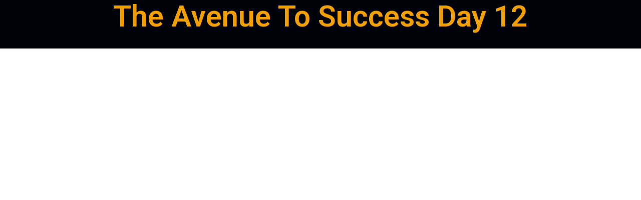

--- FILE ---
content_type: text/css
request_url: https://timstraining.com/wp-content/uploads/hurrytimer/css/9ef477da18d1fb56.css?ver=6.5.7
body_size: 476
content:
[class~="hurrytimer-campaign"] {
  line-height: normal;
  text-align: center;
  padding: 10px 0; }
  [class~="hurrytimer-campaign"] * {
    line-height: normal; }

.hurryt-loading {
  display: none !important; }

.hurrytimer-timer {
  display: flex;
  align-items: baseline;
  justify-content: center;
  flex-wrap: wrap; }

.hurrytimer-headline {
  color: #333;
  display: block;
  margin: 5px auto; }

.hurrytimer-timer-block {
  position: relative;
  display: flex;
  margin-right: 5px;
  flex-direction: column;
  align-items: center;
  justify-content: center;
  box-sizing: content-box;
  margin-bottom: 10px;
  margin-left: 5px; }
  .hurrytimer-timer-block:last-child {
    margin-right: 0; }
  .hurrytimer-timer-block:first-child {
    margin-left: 0; }

.hurrytimer-sticky {
  margin: auto !important;
  width: 100%;
  background: #fff;
  left: 0;
  right: 0;
  z-index: 9999;
  position: fixed;
  box-shadow: 1px 1px 2px rgba(0, 0, 0, 0.05); }
  .hurrytimer-sticky.is-off {
    position: relative;
    z-index: 0; }

.admin-bar:not(.wp-admin) .hurrytimer-sticky {
  z-index: 999999; }

.hurrytimer-sticky-inner {
  max-width: 1200px;
  margin: auto;
  text-align: center;
  padding-left: 5px;
  padding-right: 5px; }

.hurrytimer-button {
  display: inline-block;
  text-decoration: none;
  outline: none; }

.hurrytimer-sticky-close {
  right: 10px;
  position: absolute;
  transform: translateY(-50%);
  top: 50%;
  background: none;
  border: none;
  padding: 0;
  margin: 0;
  width: 13px;
  height: 13px;
  cursor: pointer;
  display: flex; }
  .hurrytimer-sticky-close svg {
    fill: #333;
    width: 100%;
    height: 100%; }
  .hurrytimer-sticky-close:hover {
    opacity: 1;
    background: none; }

        .hurrytimer-campaign-1305{
    text-align: center;
    display: block;
    }
    
    .hurrytimer-campaign-1305 .hurrytimer-timer-digit,
    .hurrytimer-campaign-1305 .hurrytimer-timer-sep    {
    color: #dd9933;
    display: block;
    font-size: 40px;
    }

    .hurrytimer-campaign-1305 .hurrytimer-timer{
        justify-content:
    center    }

        .hurrytimer-campaign-1305 .hurrytimer-timer-label    {
    font-size: 12px;
    color: #000;
    text-transform: uppercase;
    display: block;
    }

    
    
        .hurrytimer-campaign-1305 .hurrytimer-headline    {
    font-size: 30px;
    color: #000;
        margin-bottom: 5px;

        }

    .hurrytimer-campaign-1305 .hurrytimer-button-wrap{
        margin-top: 5px;

        }
    .hurrytimer-campaign-1305 .hurrytimer-button{
    font-size: 15px;
    color: #fff;
    background-color: #000;
    border-radius: 3px;
    padding: 10px 15px;
    }

    @media(max-width:425px) {
    .hurrytimer-campaign-1305 .hurrytimer-button-wrap,
    .hurrytimer-campaign-1305 .hurrytimer-headline
    {
    margin-left: 0;
    margin-right: 0;
    }
    }
    
        .hurrytimer-campaign-582{
    text-align: center;
    display: block;
    }
    
    .hurrytimer-campaign-582 .hurrytimer-timer-digit,
    .hurrytimer-campaign-582 .hurrytimer-timer-sep    {
    color: #dd9933;
    display: block;
    font-size: 49px;
    }

    .hurrytimer-campaign-582 .hurrytimer-timer{
        justify-content:
    center    }

        .hurrytimer-campaign-582 .hurrytimer-timer-label    {
    font-size: 21px;
    color: #dd9933;
    text-transform: uppercase;
    display: block;
    }

    
    
        .hurrytimer-campaign-582 .hurrytimer-headline    {
    font-size: 30px;
    color: #000;
        margin-bottom: 5px;

        }

    .hurrytimer-campaign-582 .hurrytimer-button-wrap{
        margin-top: 5px;

        }
    .hurrytimer-campaign-582 .hurrytimer-button{
    font-size: 15px;
    color: #fff;
    background-color: #000;
    border-radius: 3px;
    padding: 10px 15px;
    }

    @media(max-width:425px) {
    .hurrytimer-campaign-582 .hurrytimer-button-wrap,
    .hurrytimer-campaign-582 .hurrytimer-headline
    {
    margin-left: 0;
    margin-right: 0;
    }
    }
    






--- FILE ---
content_type: text/css
request_url: https://timstraining.com/wp-content/uploads/elementor/css/post-1056.css?ver=1627137238
body_size: -28
content:
.elementor-1056 .elementor-element.elementor-element-2edf4377:not(.elementor-motion-effects-element-type-background), .elementor-1056 .elementor-element.elementor-element-2edf4377 > .elementor-motion-effects-container > .elementor-motion-effects-layer{background-color:#00020A;}.elementor-1056 .elementor-element.elementor-element-2edf4377{transition:background 0.3s, border 0.3s, border-radius 0.3s, box-shadow 0.3s;margin-top:-32px;margin-bottom:0px;padding:25px 0px 25px 0px;}.elementor-1056 .elementor-element.elementor-element-2edf4377 > .elementor-background-overlay{transition:background 0.3s, border-radius 0.3s, opacity 0.3s;}.elementor-1056 .elementor-element.elementor-element-31880c29{text-align:center;}.elementor-1056 .elementor-element.elementor-element-31880c29 .elementor-heading-title{color:#F29F02;font-family:"Roboto", Sans-serif;font-weight:600;}.elementor-1056 .elementor-element.elementor-element-128a2665 > .elementor-container{max-width:640px;}.elementor-1056 .elementor-element.elementor-element-479cd4a1{text-align:center;}.elementor-1056 .elementor-element.elementor-element-479cd4a1 .elementor-heading-title{color:#000000;font-family:"Roboto", Sans-serif;font-size:14px;font-weight:300;}.elementor-1056 .elementor-element.elementor-element-479cd4a1 > .elementor-widget-container{margin:-20px 0px 0px 0px;}:root{--page-title-display:none;}@media(max-width:767px){.elementor-1056 .elementor-element.elementor-element-31880c29 .elementor-heading-title{font-size:36px;}.elementor-1056 .elementor-element.elementor-element-31880c29 > .elementor-widget-container{margin:-25px 0px -23px 0px;padding:0px 0px 0px 0px;}}